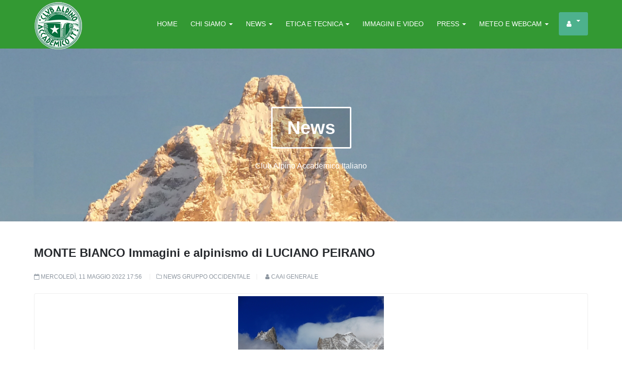

--- FILE ---
content_type: text/html; charset=utf-8
request_url: https://clubalpinoaccademico.it/news-2/news-gruppo-occidentale/monte-bianco-immagini-e-alpinismo-di-luciano-peirano
body_size: 11125
content:

<!DOCTYPE html>
<html prefix="og: http://ogp.me/ns#" lang="it-it" dir="ltr"
	  class='com_k2 view-item itemid-303 j31 mm-hover'>

<head>
	<base href="https://clubalpinoaccademico.it/news-2/news-gruppo-occidentale/monte-bianco-immagini-e-alpinismo-di-luciano-peirano" />
	<meta http-equiv="content-type" content="text/html; charset=utf-8" />
	<meta name="keywords" content="Alpinismo, Club Alpino Accademico Italiano, CAAI, arrampicata trad, esplorazione, avventura, rischio, storia dell'alpinismo, ottomila senza ossigeno, riattrezzatura delle vie classiche, protezioni fisse, protezioni mobili, alpinismo responsabile, alpinismo senza tracce, alpinismo di alto livello, alpinismo trad, alpinismo tradizionale, alpinismo senza guida, alpinismo leggero, etica dell\" />
	<meta name="title" content="MONTE BIANCO Immagini e alpinismo di LUCIANO PEIRANO" />
	<meta name="author" content="Caai Generale" />
	<meta property="og:url" content="https://clubalpinoaccademico.it/news-2/news-gruppo-occidentale/monte-bianco-immagini-e-alpinismo-di-luciano-peirano" />
	<meta property="og:title" content="MONTE BIANCO Immagini e alpinismo di LUCIANO PEIRANO" />
	<meta property="og:type" content="article" />
	<meta property="og:image" content="https://clubalpinoaccademico.it/media/k2/items/cache/0243cbf1978673fe443d7558de6ab4f0_M.jpg" />
	<meta name="image" content="https://clubalpinoaccademico.it/media/k2/items/cache/0243cbf1978673fe443d7558de6ab4f0_M.jpg" />
	<meta property="og:description" content="   7° appuntamento con il CLUB ALPINO ACCADEMICO ITALIANO nel percorso di approccio al CONVEGNO NAZIONALE CAAI che si terrà sabato 8 ottobre..." />
	<meta name="description" content="   7° appuntamento con il CLUB ALPINO ACCADEMICO ITALIANO nel percorso di approccio al CONVEGNO NAZIONALE CAAI che si terrà sabato 8 ottobre..." />
	<meta name="generator" content="Joomla! - Open Source Content Management" />
	<title>MONTE BIANCO Immagini e alpinismo di LUCIANO PEIRANO</title>
	<link href="/templates/ja_directory/favicon.ico" rel="shortcut icon" type="image/vnd.microsoft.icon" />
	<link href="/t3-assets/css/css-5bc03-94134.css" rel="stylesheet" type="text/css" media="all" />
	<link href="/t3-assets/css/css-8285b-26725.css" rel="stylesheet" type="text/css" media="all" />
	<link href="/t3-assets/css/css-bda17-33400.css" rel="stylesheet" type="text/css" media="all" />
	<link href="//fonts.e10f949fcaacdb195442bfb5062d59de-gdprlock/css?family=Open+Sans:400,300,300italic,400italic,600,600italic,700,700italic,800,800italic" rel="stylesheet" type="text/css" />
	<link href="/t3-assets/css/css-0b8c9-49059.css" rel="stylesheet" type="text/css" media="all" />
	<link href="/plugins/system/gdpr/assets/css/cookieconsent.min.css" rel="stylesheet" type="text/css" />
	<link href="/plugins/system/gdpr/assets/css/jquery.fancybox.min.css" rel="stylesheet" type="text/css" />
	<style type="text/css">
div.cc-window.cc-floating{max-width:32em}@media(max-width: 639px){div.cc-window.cc-floating:not(.cc-center){max-width: none}}div.cc-window, span.cc-cookie-settings-toggler{font-size:16px}div.cc-revoke{font-size:16px}div.cc-settings-label,span.cc-cookie-settings-toggle{font-size:14px}div.cc-window.cc-banner{padding:1em 1.8em}div.cc-window.cc-floating{padding:2em 1.8em}input.cc-cookie-checkbox+span:before, input.cc-cookie-checkbox+span:after{border-radius:1px}div.cc-center,div.cc-floating,div.cc-checkbox-container,div.gdpr-fancybox-container div.fancybox-content,ul.cc-cookie-category-list li,fieldset.cc-service-list-title legend{border-radius:0px}div.cc-window a.cc-btn,span.cc-cookie-settings-toggle{border-radius:0px}a.cc-btn.cc-dismiss{display:none}
	</style>
	<script type="application/json" class="joomla-script-options new">{"csrf.token":"9b31ea0ea1830ba77c4d4d70c1028b8f","system.paths":{"root":"","base":""}}</script>
	<script src="/media/jui/js/jquery.min.js?88cc289f24cc310eb7f50eadbd26c859" type="text/javascript"></script>
	<script src="/media/jui/js/jquery-noconflict.js?88cc289f24cc310eb7f50eadbd26c859" type="text/javascript"></script>
	<script src="/media/jui/js/jquery-migrate.min.js?88cc289f24cc310eb7f50eadbd26c859" type="text/javascript"></script>
	<script src="/media/k2/assets/js/jquery.magnific-popup.min.js?v2.7.1" type="text/javascript"></script>
	<script src="/media/k2/assets/js/k2.frontend.js?v2.7.1&amp;sitepath=/" type="text/javascript"></script>
	<script src="/plugins/system/gdpr/assets/js/user.js" type="text/javascript" defer="defer"></script>
	<script src="/plugins/system/t3/base-bs3/bootstrap/js/bootstrap.js" type="text/javascript"></script>
	<script src="/plugins/system/t3/base-bs3/js/jquery.tap.min.js" type="text/javascript"></script>
	<script src="/plugins/system/t3/base-bs3/js/off-canvas.js" type="text/javascript"></script>
	<script src="/plugins/system/t3/base-bs3/js/script.js" type="text/javascript"></script>
	<script src="/plugins/system/t3/base-bs3/js/menu.js" type="text/javascript"></script>
	<script src="/templates/ja_directory/js/owl-carousel2/owl.carousel.js" type="text/javascript"></script>
	<script src="/templates/ja_directory/js/owl.slider.js" type="text/javascript"></script>
	<script src="/templates/ja_directory/js/script.js" type="text/javascript"></script>
	<script src="/media/system/js/mootools-core.js?88cc289f24cc310eb7f50eadbd26c859" type="text/javascript"></script>
	<script src="/media/system/js/core.js?88cc289f24cc310eb7f50eadbd26c859" type="text/javascript"></script>
	<script src="/plugins/system/gdpr/assets/js/jquery.fancybox.min.js" type="text/javascript" defer="defer"></script>
	<script src="/plugins/system/gdpr/assets/js/cookieconsent.min.js" type="text/javascript" defer="defer"></script>
	<script src="/plugins/system/gdpr/assets/js/init.js" type="text/javascript" defer="defer"></script>
	<script type="text/javascript">
				var COM_GDPR_DELETE_PROFILE = 'Elimina profilo'; 				var COM_GDPR_EXPORT_CSV_PROFILE = 'Esporta profilo CSV'; 				var COM_GDPR_EXPORT_XLS_PROFILE = 'Esporta profilo Excel'; 				var COM_GDPR_EXPORT_PROFILE_REQUEST = 'Richiedi di esportare i dati del profilo'; 				var COM_GDPR_PRIVACY_POLICY_REQUIRED = 'Richiesto'; 				var COM_GDPR_DELETE_PROFILE_CONFIRMATION = 'Sei sicuro di voler cancellare il tuo profilo?'; 				var COM_GDPR_PRIVACY_POLICY_ACCEPT = 'Accetto'; 				var COM_GDPR_PRIVACY_POLICY_NOACCEPT = 'Non accetto'; var gdpr_livesite='https://clubalpinoaccademico.it/';var gdprCurrentOption = 'com_k2';var gdprCurrentView = 'item';var gdprCurrentTask = '';var gdprCurrentLayout = '';var gdprCurrentUserId = 0;var gdprDebugMode = 0;var gdprDeleteButton = 1;var gdprExportButton = 1;var gdprPrivacyPolicyCheckbox = 1;var gdprPrivacyPolicyCheckboxLinkText = 'Privacy policy';var gdprPrivacyPolicyCheckboxLink = 'javascript:void(0)';var gdprPrivacyPolicyCheckboxLinkTitle = 'Please agree to our privacy policy, otherwise you will not be able to register.';var gdprPrivacyPolicyCheckboxOrder = 'right';var gdprRemoveAttributes = 1;var gdprForceSubmitButton = 0;var gdprRemoveSubmitButtonEvents = 0;var gdprPrivacyPolicyContainerTemplate = '<div class=\'control-group\'>{field}</div>';var gdprPrivacyPolicyLabelTemplate = '<div class=\'control-label\' style=\'display:inline-block\'>{label}</div>';var gdprPrivacyPolicyCheckboxTemplate = '<div class=\'controls\' style=\'display:inline-block;margin-left:20px\'>{checkbox}</div>';var gdprPrivacyPolicyControl = 1;var gdprFormSubmissionMethod = 'form';var gdprFormActionWorkingmode = 'base';var gdprCustomSubmissionMethodSelector = 'input[type=submit],button[type=submit],button[type=button]';var gdprConsentLogsFormfields = 'name,email,subject,message';var gdprConsentRegistryTrackPreviousConsent = 1;var gdprCustomAppendMethod = 0;var gdprCustomAppendMethodSelector = 'input[type=submit],button[type=submit]';var gdprCustomAppendMethodTargetElement = 'parent';var gdprCheckboxControlsClass = 0;var gdprCheckboxControlsClassList = 'required';var gdprPrivacyPolicyCheckboxConsentDate = 0;var gdprUserprofileButtonsWorkingmode = 0;var gdprCustomComponentsViewFormCheckboxSelector = '#josForm,form[name=userform],#comment-form';var gdprDisallowPrivacyPolicy = 0;var gdprDisallowDeleteProfile = 0;var gdprDisallowExportProfile = 0;var gdprConfigurationOptions = { complianceType: 'opt-in',
																			  cookieConsentLifetime: 365,
																			  cookieConsentSamesitePolicy: '',
																			  cookieConsentSecure: 0,
																			  disableFirstReload: 1,
																	  		  blockJoomlaSessionCookie: 1,
																			  blockExternalCookiesDomains: 0,
																			  externalAdvancedBlockingModeCustomAttribute: '',
																			  allowedCookies: '',
																			  blockCookieDefine: 1,
																			  autoAcceptOnNextPage: 0,
																			  revokable: 1,
																			  lawByCountry: 0,
																			  checkboxLawByCountry: 1,
																			  blockPrivacyPolicy: 0,
																			  cacheGeolocationCountry: 1,
																			  countryAcceptReloadTimeout: 1000,
																			  usaCCPARegions: null,
																			  dismissOnScroll: 0,
																			  dismissOnTimeout: 0,
																			  containerSelector: 'body',
																			  hideOnMobileDevices: 0,
																			  autoFloatingOnMobile: 0,
																			  autoFloatingOnMobileThreshold: 800,
																			  autoRedirectOnDecline: 0,
																			  autoRedirectOnDeclineLink: '',
																			  showReloadMsg: 0,
																			  showReloadMsgText: 'Applying preferences and reloading the page...',
																			  defaultClosedToolbar: 0,
																			  toolbarLayout: 'basic-close-header',
																			  toolbarTheme: 'block',
																			  toolbarButtonsTheme: 'allow_first',
																			  revocableToolbarTheme: 'basic',
																			  toolbarPosition: 'bottom',
																			  toolbarCenterTheme: 'extended',
																			  revokePosition: 'revoke-bottom',
																			  toolbarPositionmentType: 1,
																			  positionCenterSimpleBackdrop: 0,
																			  positionCenterBlurEffect: 0,
																			  preventPageScrolling: 0,
																			  popupEffect: 'fade',
																			  popupBackground: '#000000',
																			  popupText: '#ffffff',
																			  popupLink: '#ffffff',
																			  buttonBackground: '#ffffff',
																			  buttonBorder: '#ffffff',
																			  buttonText: '#000000',
																			  highlightOpacity: '100',
																			  highlightBackground: '#333333',
																			  highlightBorder: '#ffffff',
																			  highlightText: '#ffffff',
																			  highlightDismissBackground: '#333333',
																		  	  highlightDismissBorder: '#ffffff',
																		 	  highlightDismissText: '#ffffff',
																			  hideRevokableButton: 0,
																			  hideRevokableButtonOnscroll: 0,
																			  customRevokableButton: 0,
																			  customRevokableButtonAction: 0,
																			  headerText: '<p>Consenso all\'uso dei cookie</p>',
																			  messageText: 'Questo sito utilizza anche cookie di terze parti per fornirti servizi in linea con le preferenze rilevate attraverso la tua navigazione nel Sito e una miglior esperienza di navigazione, leggi la nostra Cookie Policy per saperne di più. <br />Facendo click sul pulsante “Accetta tutti i cookie”, acconsenti all’utilizzo dei cookies di terze parti. In alternativa puoi accettare solo i cookie selezionati scegliendo anche di limitare il trattamento ai soli cookie necessari.',
																			  denyMessageEnabled: 1, 
																			  denyMessage: 'Hai rifiutato l\'utilizzo dei cookie. <span id=\"cookieconsent:desc\" class=\"cc-message\"><span class=\"cc-message-text\">Alcune funzionalità del sito potrebbero non funzionare correttamente. </span></span>',
																			  placeholderBlockedResources: 0, 
																			  placeholderBlockedResourcesAction: '',
																	  		  placeholderBlockedResourcesText: 'You must accept cookies and reload the page to view this content',
																			  placeholderIndividualBlockedResourcesText: 'You must accept cookies from {domain} and reload the page to view this content',
																			  placeholderIndividualBlockedResourcesAction: 0,
																			  placeholderOnpageUnlock: 0,
																			  scriptsOnpageUnlock: 0,
																			  dismissText: 'Got it!',
																			  allowText: 'Accetta solo i cookie necessari e quelli selezionati',
																			  denyText: 'Rifiuta i cookie',
																			  cookiePolicyLinkText: 'Cookie policy',
																			  cookiePolicyLink: '/informativa-completa-privacy',
																			  cookiePolicyRevocableTabText: 'Cookie policy',
																			  privacyPolicyLinkText: '',
																			  privacyPolicyLink: 'javascript:void(0)',
																			  enableGdprBulkConsent: 0,
																			  enableCustomScriptExecGeneric: 0,
																			  customScriptExecGeneric: '',
																			  categoriesCheckboxTemplate: 'cc-checkboxes-filled',
																			  toggleCookieSettings: 1,
																			  toggleCookieSettingsLinkedView: 0,
 																			  toggleCookieSettingsLinkedViewSefLink: '/component/gdpr/',
																	  		  toggleCookieSettingsText: '<span class="cc-cookie-settings-toggle">Impostazioni <span class="cc-cookie-settings-toggler">&#x25EE;</span></span>',
																			  toggleCookieSettingsButtonBackground: '#333333',
																			  toggleCookieSettingsButtonBorder: '#ffffff',
																			  toggleCookieSettingsButtonText: '#ffffff',
																			  showLinks: 1,
																			  blankLinks: '_blank',
																			  autoOpenPrivacyPolicy: 0,
																			  openAlwaysDeclined: 1,
																			  cookieSettingsLabel: 'Impostazioni cookie:',
															  				  cookieSettingsDesc: 'Scegli i tipi di cookie che vuoi disabilitare. Clicca sul nome categoria per maggiori informazioni sui cookie usati.',
																			  cookieCategory1Enable: 1,
																			  cookieCategory1Name: 'Cookie Necessari',
																			  cookieCategory1Locked: 1,
																			  cookieCategory2Enable: 0,
																			  cookieCategory2Name: 'Preferences',
																			  cookieCategory2Locked: 0,
																			  cookieCategory3Enable: 1,
																			  cookieCategory3Name: 'Cookie di Terze Parti',
																			  cookieCategory3Locked: 0,
																			  cookieCategory4Enable: 0,
																			  cookieCategory4Name: 'Marketing',
																			  cookieCategory4Locked: 0,
																			  cookieCategoriesDescriptions: {},
																			  alwaysReloadAfterCategoriesChange: 1,
																			  preserveLockedCategories: 1,
																			  reloadOnfirstDeclineall: 0,
																			  trackExistingCheckboxSelectors: '',
															  		  		  trackExistingCheckboxConsentLogsFormfields: 'name,email,subject,message',
																			  allowallShowbutton: 1,
																			  allowallText: 'Accetta tutti i cookie',
																			  allowallButtonBackground: '#ffffff',
																			  allowallButtonBorder: '#ffffff',
																			  allowallButtonText: '#000000',
																			  allowallButtonTimingAjax: 'fast',
																			  includeAcceptButton: 1,
																			  trackConsentDate: 0,
																			  optoutIndividualResources: 0,
																			  blockIndividualResourcesServerside: 0,
																			  disableSwitchersOptoutCategory: 0,
																			  allowallIndividualResources: 1,
																			  blockLocalStorage: 0,
																			  blockSessionStorage: 0,
																			  externalAdvancedBlockingModeTags: 'iframe,script,img,source,link',
																			  enableCustomScriptExecCategory1: 0,
																			  customScriptExecCategory1: '',
																			  enableCustomScriptExecCategory2: 0,
																			  customScriptExecCategory2: '',
																			  enableCustomScriptExecCategory3: 0,
																			  customScriptExecCategory3: '',
																			  enableCustomScriptExecCategory4: 0,
																			  customScriptExecCategory4: '',
																			  debugMode: 0
																		};var gdpr_ajax_livesite='https://clubalpinoaccademico.it/';var gdpr_enable_log_cookie_consent=1;var gdprUseCookieCategories=1;var gdpr_ajaxendpoint_cookie_category_desc='https://clubalpinoaccademico.it/index.php?option=com_gdpr&task=user.getCookieCategoryDescription&format=raw';var gdprCookieCategoryDisabled3=1;var gdprCookieCategoryDisabled4=1;var gdprJSessCook='d51d665b904f54a9336316a343e2d9de';var gdprJSessVal='823un18mlagrhum9q4s7oj0ar8';var gdprJAdminSessCook='ebb14bfd17e5e4e75eade38a594204fd';var gdprPropagateCategoriesSession=1;var gdprAlwaysPropagateCategoriesSession=1;var gdprFancyboxWidth=700;var gdprFancyboxHeight=800;var gdprCloseText='Chiudi';var gdprUseFancyboxLinks=1;
	</script>

	
<!-- META FOR IOS & HANDHELD -->
	<meta name="viewport" content="width=device-width, initial-scale=1.0, maximum-scale=1.0, user-scalable=no"/>
	<style type="text/stylesheet">
		@-webkit-viewport   { width: device-width; }
		@-moz-viewport      { width: device-width; }
		@-ms-viewport       { width: device-width; }
		@-o-viewport        { width: device-width; }
		@viewport           { width: device-width; }
	</style>
	<script type="text/javascript">
		//<![CDATA[
		if (navigator.userAgent.match(/IEMobile\/10\.0/)) {
			var msViewportStyle = document.createElement("style");
			msViewportStyle.appendChild(
				document.createTextNode("@-ms-viewport{width:auto!important}")
			);
			document.getElementsByTagName("head")[0].appendChild(msViewportStyle);
		}
		//]]>
	</script>
<meta name="HandheldFriendly" content="true"/>
<meta name="apple-mobile-web-app-capable" content="YES"/>
<!-- //META FOR IOS & HANDHELD -->




<!-- Le HTML5 shim and media query for IE8 support -->
<!--[if lt IE 9]>
<script src="//html5shim.googlecode.com/svn/trunk/html5.js"></script>
<script type="text/javascript" src="/plugins/system/t3/base-bs3/js/respond.min.js"></script>
<![endif]-->

<!-- You can add Google Analytics here or use T3 Injection feature -->
<script>
  (function(i,s,o,g,r,a,m){i['GoogleAnalyticsObject']=r;i[r]=i[r]||function(){
  (i[r].q=i[r].q||[]).push(arguments)},i[r].l=1*new Date();a=s.createElement(o),
  m=s.getElementsByTagName(o)[0];a.async=1;a.src=g;m.parentNode.insertBefore(a,m)
  })(window,document,'script','//www.2952759073d266f190226f80e4e635c6-gdprlock/analytics.js','ga');

  ga('create', 'UA-69183563-1', 'auto');
  ga('send', 'pageview');

</script>

<!-- Google tag (gtag.js) -->
<script async src="https://www.1a3c9a8ebcc58dac607cdcc47329d03d-gdprlock/gtag/js?id=G-8MDY9T2JZ8"></script>
<script>
  window.dataLayer = window.dataLayer || [];
  function gtag(){dataLayer.push(arguments);}
  gtag('js', new Date());

  gtag('config', 'G-8MDY9T2JZ8');
</script>
</head>

<body>

<div class="t3-wrapper"> <!-- Need this wrapper for off-canvas menu. Remove if you don't use of-canvas -->

  
<!-- HEADER -->
<header id="t3-header" class="wrap t3-header ">
<div class="container">
	<div class="row">

		<!-- LOGO -->
		<div class="col-xs-6 col-sm-2 logo">
			<div class="logo-image">
				<a href="/" title="CAAI">
											<img class="logo-img" src="/images/_file_administrator/loghi/logo-caai-verde-100.png" alt="CAAI" />
															<span>CAAI</span>
				</a>
				<small class="site-slogan"></small>
			</div>
		</div>
		<!-- //LOGO -->
		
		<!-- LANGUAGE SWITCHER -->
				<!-- // LANGUAGE SWITCHER -->

		<!-- MAIN NAVIGATION -->
		<nav id="t3-mainnav" class="col-md-10 navbar navbar-default t3-mainnav pull-right">
			<!-- Brand and toggle get grouped for better mobile display -->
			<div class="navbar-header">
			
				
									
<button class="btn btn-primary off-canvas-toggle  hidden-lg hidden-md" type="button" data-pos="right" data-nav="#t3-off-canvas" data-effect="off-canvas-effect-11">
  <i class="fa fa-bars"></i>
</button>

<!-- OFF-CANVAS SIDEBAR -->
<div id="t3-off-canvas" class="t3-off-canvas  hidden-lg hidden-md">

  <div class="t3-off-canvas-header">
    <h2 class="t3-off-canvas-header-title">Sidebar</h2>
    <button type="button" class="close" data-dismiss="modal" aria-hidden="true">&times;</button>
  </div>

  <div class="t3-off-canvas-body">
    <div class="t3-module module " id="Mod128"><div class="module-inner"><h3 class="module-title "><span>Menu</span></h3><div class="module-ct"><ul class="nav menu">
<li class="item-223"><a href="/" class="">Home </a></li><li class="item-224 deeper parent"><a href="/chi-siamo-2" class=" dropdown-toggle" data-toggle="dropdown">Chi siamo<em class="caret"></em></a><ul class="nav-child unstyled small"><li class="item-225"><a href="/chi-siamo-2/la-nostra-storia" class="">La nostra storia</a></li><li class="item-239"><a href="/chi-siamo-2/consiglio-generale-presidenza-2" class="">Consiglio Generale - Presidenza</a></li><li class="item-240"><a href="/chi-siamo-2/gruppo-occidentale-2" class="">Gruppo Occidentale</a></li><li class="item-241"><a href="/chi-siamo-2/gruppo-centrale-2" class="">Gruppo Centrale</a></li><li class="item-242"><a href="/chi-siamo-2/gruppo-orientale-2" class="">Gruppo Orientale</a></li><li class="item-243"><a href="/chi-siamo-2/soci-2" class="">Soci</a></li><li class="item-248"><a href="/chi-siamo-2/modulistica-soci" class="">Modulistica Soci</a></li><li class="item-244"><a href="/chi-siamo-2/bivacchi-2" class="">Bivacchi</a></li><li class="item-245"><a href="/chi-siamo-2/relazioni-e-pubblicazioni" class="">Relazioni e pubblicazioni</a></li><li class="item-226"><a href="/chi-siamo-2/contributi-storici" class="">Contributi Storici</a></li><li class="item-246"><a href="/chi-siamo-2/riconoscimento-paolo-consiglio-2" class="">Riconoscimento Paolo Consiglio</a></li><li class="item-247"><a href="/chi-siamo-2/un-osservatorio-per-le-liberta-2" class="">Un osservatorio per le libertà</a></li></ul></li><li class="item-227 active deeper parent"><a href="/news-2" class=" dropdown-toggle" data-toggle="dropdown">News<em class="caret"></em></a><ul class="nav-child unstyled small"><li class="item-358"><a href="/news-2/tutte-le-news" class="">Tutte le News</a></li><li class="item-302"><a href="/news-2/news-consiglio-generale" class="">News Consiglio Generale</a></li><li class="item-303 current active"><a href="/news-2/news-gruppo-occidentale" class="">News Gruppo Occidentale</a></li><li class="item-304"><a href="/news-2/news-gruppo-centrale" class="">News Gruppo Centrale</a></li><li class="item-305"><a href="/news-2/news-gruppo-orientale" class="">News Gruppo Orientale</a></li></ul></li><li class="item-315 deeper parent"><a href="/etica-e-tecnica-2" class=" dropdown-toggle" data-toggle="dropdown">Etica e Tecnica<em class="caret"></em></a><ul class="nav-child unstyled small"><li class="item-320"><a href="/etica-e-tecnica-2/approfondimenti-culturali" class="">Approfondimenti Culturali</a></li><li class="item-321"><a href="/etica-e-tecnica-2/approfondimenti-tecnici" class="">Approfondimenti Tecnici</a></li></ul></li><li class="item-228"><a href="/gallerie-fotografiche-video-2" class="">Immagini e Video</a></li><li class="item-229 deeper parent"><a href="/press-2" class=" dropdown-toggle" data-toggle="dropdown">Press<em class="caret"></em></a><ul class="nav-child unstyled small"><li class="item-326"><a href="/press-2/cosa-scrivono-di-noi" class="">Cosa scrivono di noi</a></li><li class="item-327"><a href="/press-2/cosa-scrivono-i-nostri-soci" class="">Cosa scrivono i nostri soci</a></li></ul></li><li class="item-330"><a href="/meteo-e-webcam-2" class="">Meteo e Webcam</a></li><li class="item-233 deeper parent"><a href="/user-2" class="btn btn-success fa fa-user dropdown-toggle" data-toggle="dropdown">User<em class="caret"></em></a><ul class="nav-child unstyled small"><li class="item-234"><a href="/user-2/login-area-riservata" class="">Login Area Riservata</a></li></ul></li></ul>
</div></div></div>
  </div>

</div>
<!-- //OFF-CANVAS SIDEBAR -->

				
			</div>

			
			<div class="t3-navbar navbar-collapse collapse">
				<div  class="t3-megamenu animate zoom"  data-duration="500" data-responsive="true">
<ul itemscope itemtype="http://www.schema.org/SiteNavigationElement" class="nav navbar-nav level0">
<li itemprop='name'  data-id="101" data-level="1">
<a itemprop='url' class=""  href="/"   data-target="#">Home </a>

</li>
<li itemprop='name' class="dropdown mega mega-align-center" data-id="207" data-level="1" data-alignsub="center">
<a itemprop='url' class=" dropdown-toggle"  href="/chi-siamo"   data-target="#" data-toggle="dropdown">Chi siamo <em class="caret"></em></a>

<div class="nav-child dropdown-menu mega-dropdown-menu"  style="width: 260px"  data-width="260"><div class="mega-dropdown-inner">
<div class="row">
<div class="col-xs-12 mega-col-nav" data-width="12"><div class="mega-inner">
<ul itemscope itemtype="http://www.schema.org/SiteNavigationElement" class="mega-nav level1">
<li itemprop='name'  data-id="211" data-level="2">
<a itemprop='url' class=""  href="/chi-siamo/la-nostra-storia"   data-target="#">La nostra storia </a>

</li>
<li itemprop='name'  data-id="270" data-level="2">
<a itemprop='url' class=""  href="/chi-siamo/consiglio-generale-presidenza"   data-target="#">Consiglio Generale - Presidenza </a>

</li>
<li itemprop='name'  data-id="271" data-level="2">
<a itemprop='url' class=""  href="/chi-siamo/gruppo-occidentale"   data-target="#">Gruppo Occidentale </a>

</li>
<li itemprop='name'  data-id="272" data-level="2">
<a itemprop='url' class=""  href="/chi-siamo/gruppo-centrale"   data-target="#">Gruppo Centrale </a>

</li>
<li itemprop='name'  data-id="273" data-level="2">
<a itemprop='url' class=""  href="/chi-siamo/gruppo-orientale"   data-target="#">Gruppo Orientale </a>

</li>
<li itemprop='name'  data-id="274" data-level="2">
<a itemprop='url' class=""  href="/chi-siamo/soci"   data-target="#">Soci </a>

</li>
<li itemprop='name'  data-id="279" data-level="2">
<a itemprop='url' class=""  href="/chi-siamo/modulistica-soci"   data-target="#">Modulistica Soci </a>

</li>
<li itemprop='name'  data-id="276" data-level="2">
<a itemprop='url' class=""  href="/chi-siamo/bivacchi"   data-target="#">Bivacchi </a>

</li>
<li itemprop='name'  data-id="275" data-level="2">
<a itemprop='url' class=""  href="/chi-siamo/relazioni-pubblicazioni"   data-target="#">Relazioni e Pubblicazioni </a>

</li>
<li itemprop='name'  data-id="212" data-level="2">
<a itemprop='url' class=""  href="/chi-siamo/contributi-storici"   data-target="#">Contributi Storici </a>

</li>
<li itemprop='name'  data-id="277" data-level="2">
<a itemprop='url' class=""  href="/chi-siamo/riconoscimento-paolo-consiglio"   data-target="#">Riconoscimento Paolo Consiglio </a>

</li>
<li itemprop='name'  data-id="278" data-level="2">
<a itemprop='url' class=""  href="/chi-siamo/gli-accademici-che-hanno-fatto-la-storia"   data-target="#">Gli Accademici che hanno fatto la storia </a>

</li>
</ul>
</div></div>
</div>
</div></div>
</li>
<li itemprop='name' class="dropdown mega mega-align-center" data-id="148" data-level="1" data-alignsub="center">
<a itemprop='url' class=" dropdown-toggle"  href="/news"   data-target="#" data-toggle="dropdown">News <em class="caret"></em></a>

<div class="nav-child dropdown-menu mega-dropdown-menu"  style="width: 230px"  data-width="230"><div class="mega-dropdown-inner">
<div class="row">
<div class="col-xs-12 mega-col-nav" data-width="12"><div class="mega-inner">
<ul itemscope itemtype="http://www.schema.org/SiteNavigationElement" class="mega-nav level1">
<li itemprop='name'  data-id="357" data-level="2">
<a itemprop='url' class=""  href="/news/tutte-le-news"   data-target="#">Tutte le News </a>

</li>
<li itemprop='name'  data-id="290" data-level="2">
<a itemprop='url' class=""  href="/news/news-consiglio-generale"   data-target="#">News Consiglio Generale </a>

</li>
<li itemprop='name'  data-id="293" data-level="2">
<a itemprop='url' class=""  href="/news/news-gruppo-occidentale"   data-target="#">News Gruppo Occidentale </a>

</li>
<li itemprop='name'  data-id="296" data-level="2">
<a itemprop='url' class=""  href="/news/news-gruppo-centrale"   data-target="#">News Gruppo Centrale </a>

</li>
<li itemprop='name'  data-id="299" data-level="2">
<a itemprop='url' class=""  href="/news/news-gruppo-orientale"   data-target="#">News Gruppo Orientale </a>

</li>
</ul>
</div></div>
</div>
</div></div>
</li>
<li itemprop='name' class="dropdown mega mega-align-center" data-id="314" data-level="1" data-alignsub="center">
<a itemprop='url' class=" dropdown-toggle"  href="/etica-e-tecnica"   data-target="#" data-toggle="dropdown">Etica e Tecnica <em class="caret"></em></a>

<div class="nav-child dropdown-menu mega-dropdown-menu"  style="width: 230px"  data-width="230"><div class="mega-dropdown-inner">
<div class="row">
<div class="col-xs-12 mega-col-nav" data-width="12"><div class="mega-inner">
<ul itemscope itemtype="http://www.schema.org/SiteNavigationElement" class="mega-nav level1">
<li itemprop='name'  data-id="317" data-level="2">
<a itemprop='url' class=""  href="/etica-e-tecnica/approfondimenti-culturali"   data-target="#">Approfondimenti Culturali </a>

</li>
<li itemprop='name'  data-id="318" data-level="2">
<a itemprop='url' class=""  href="/etica-e-tecnica/approfondimenti-tecnici"   data-target="#">Approfondimenti Tecnici </a>

</li>
</ul>
</div></div>
</div>
</div></div>
</li>
<li itemprop='name'  data-id="209" data-level="1">
<a itemprop='url' class=""  href="/gallerie-fotografiche-video"   data-target="#">Immagini e Video </a>

</li>
<li itemprop='name' class="dropdown mega mega-align-center" data-id="210" data-level="1" data-alignsub="center">
<a itemprop='url' class=" dropdown-toggle"  href="/press"   data-target="#" data-toggle="dropdown">Press <em class="caret"></em></a>

<div class="nav-child dropdown-menu mega-dropdown-menu"  style="width: 230px"  data-width="230"><div class="mega-dropdown-inner">
<div class="row">
<div class="col-xs-12 mega-col-nav" data-width="12"><div class="mega-inner">
<ul itemscope itemtype="http://www.schema.org/SiteNavigationElement" class="mega-nav level1">
<li itemprop='name'  data-id="323" data-level="2">
<a itemprop='url' class=""  href="/press/cosa-scrivono-di-noi"   data-target="#">Cosa scrivono di noi </a>

</li>
<li itemprop='name'  data-id="324" data-level="2">
<a itemprop='url' class=""  href="/press/cosa-scrivono-i-nostri-soci"   data-target="#">Cosa scrivono i nostri soci </a>

</li>
</ul>
</div></div>
</div>
</div></div>
</li>
<li itemprop='name' class="dropdown mega" data-id="329" data-level="1">
<a itemprop='url' class=" dropdown-toggle"  href="/meteo-e-webcam"   data-target="#" data-toggle="dropdown">Meteo e Webcam <em class="caret"></em></a>

<div class="nav-child dropdown-menu mega-dropdown-menu"  ><div class="mega-dropdown-inner">
<div class="row">
<div class="col-xs-12 mega-col-nav" data-width="12"><div class="mega-inner">
<ul itemscope itemtype="http://www.schema.org/SiteNavigationElement" class="mega-nav level1">
<li itemprop='name'  data-id="335" data-level="2">
<a itemprop='url' class=""  href="/meteo-e-webcam/meteo"   data-target="#">Meteo </a>

</li>
<li itemprop='name'  data-id="336" data-level="2">
<a itemprop='url' class=""  href="/meteo-e-webcam/webcam"   data-target="#">Webcam </a>

</li>
</ul>
</div></div>
</div>
</div></div>
</li>
<li itemprop='name' class="dropdown mega mega-align-center" data-id="129" data-level="1" data-alignsub="center">
<a itemprop='url' class="btn btn-success fa fa-user dropdown-toggle"  href="/user"   data-target="#" data-toggle="dropdown">User <em class="caret"></em></a>

<div class="nav-child dropdown-menu mega-dropdown-menu"  ><div class="mega-dropdown-inner">
<div class="row">
<div class="col-xs-12 mega-col-nav" data-width="12"><div class="mega-inner">
<ul itemscope itemtype="http://www.schema.org/SiteNavigationElement" class="mega-nav level1">
<li itemprop='name'  data-id="130" data-level="2">
<a itemprop='url' class=""  href="/user/login-area-riservata"   data-target="#">Login Area Riservata </a>

</li>
</ul>
</div></div>
</div>
</div></div>
</li>
</ul>
</div>

			</div>
		</nav>
		<!-- //MAIN NAVIGATION -->

	</div>
</div>
</header>
<!-- //HEADER -->


  
  
  


  
<!-- MASSHEAD -->
<div class="wrap t3-masthead ">
		<div class="jamasshead" style="background-image: url(/images/_file_administrator/masterhead/granbecca.jpg)" >
	<h3 class="jamasshead-title">News</h3>
	<div class="jamasshead-description">Club Alpino Accademico Italiano</div>
</div>	
</div>
<!-- //MASSHEAD -->


  


  


  

<div id="t3-mainbody" class="container t3-mainbody">
	<div class="row">

		<!-- MAIN CONTENT -->
		<div id="t3-content" class="t3-content col-xs-12">
						<div id="system-message-container">
	</div>

						

<!-- Start K2 Item Layout -->
<span id="startOfPageId453"></span>

<div id="k2Container" class=" itemView">
<div class="itemHeader ">
		<div class="k2title">
						<!-- Item title -->
			<h2 class="itemTitle">
				

			MONTE BIANCO Immagini e alpinismo di LUCIANO PEIRANO			
			
			</h2>
						
						<!-- Date created -->
			<span class="itemDateCreated">
				<i class="fa fa-calendar-o"></i>
				Mercoledì, 11 Maggio 2022 17:56			</span>
						
						  <div class="itemLinks">

										<!-- Item category -->
					<div class="itemCategory">
						<i class="fa fa-folder-o"></i>
						<a href="/news-2/news-gruppo-occidentale">News Gruppo Occidentale</a>
					</div>
								  </div>
			  
						<!-- Item Author -->
			<span class="itemAuthor">
				<i class="fa fa-user"></i>
								<a rel="author" href="/news-2/news-gruppo-occidentale/author/891-caaigenerale">Caai Generale</a>
							</span>
								  <div class="itemLinks">
			  
			  
				<div class="clr"></div>
		  </div>
		  
			<div class="k2rating">
					</div>

	</div>
</div>
	<div class="event-detail">
	<!-- Plugins: BeforeDisplay -->
	
	<!-- K2 Plugins: K2BeforeDisplay -->
	
  <!-- Plugins: AfterDisplayTitle -->
  
  <!-- K2 Plugins: K2AfterDisplayTitle -->
  

  <div class="itemBody">

	  <!-- Plugins: BeforeDisplayContent -->
	  
	  <!-- K2 Plugins: K2BeforeDisplayContent -->
	  
	  	  <!-- Item Image -->
	  <div class="itemImageBlock">
		  <span class="itemImage">
		  	<a class="modal" rel="{handler: 'image'}" href="/media/k2/items/cache/0243cbf1978673fe443d7558de6ab4f0_XL.jpg" title="Clicca per vedere l'anteprima dell'immagine">
		  		<img src="/media/k2/items/cache/0243cbf1978673fe443d7558de6ab4f0_L.jpg" alt="MONTE BIANCO Immagini e alpinismo di LUCIANO PEIRANO" style="width:300px; height:auto;" />
		  	</a>
		  </span>

		  
		  
		  <div class="clr"></div>
	  </div>
	  	  
	  	<div class="itemToolbar">
		<ul>
			
						<!-- Print Button -->
			<li>
				<a class="itemPrintLink" rel="nofollow" href="/news-2/news-gruppo-occidentale/monte-bianco-immagini-e-alpinismo-di-luciano-peirano?tmpl=component&amp;print=1" onclick="window.open(this.href,'printWindow','width=900,height=600,location=no,menubar=no,resizable=yes,scrollbars=yes'); return false;">
					<span><i class="fa fa-print"></i> Stampa</span>
				</a>
			</li>
			
						<!-- Email Button -->
			<li>
				<a class="itemEmailLink" rel="nofollow" href="/component/mailto/?tmpl=component&amp;template=ja_directory&amp;link=e259f0f25629305a794d42b534fa38f2429fbdd1" onclick="window.open(this.href,'emailWindow','width=400,height=350,location=no,menubar=no,resizable=no,scrollbars=no'); return false;">
					<span><i class="fa fa-envelope-o"></i> Email</span>
				</a>
			</li>
			
			
			
			
					</ul>
		<div class="clr"></div>
	</div>
	
	  	  <!-- Item text -->
	  <div class="itemFullText">
	  	<p><span style="font-size: 12pt;"><img src="/images/_file_utenti/serata_CAAI_12-5-2022.jpg" alt="serata CAAI 12 5 2022" width="339" height="480" class="img-responsive" style="margin: 10px; border: 4px solid #000000; float: left;" /></span></p>
<p>&nbsp;&nbsp;</p>
<p><span style="font-size: 12pt;">7° appuntamento con il CLUB ALPINO ACCADEMICO ITALIANO nel percorso di approccio al CONVEGNO NAZIONALE CAAI che si terrà sabato 8 ottobre a Genova.</span></p>
<p><span style="font-size: 12pt;">Nell'ambito del Progetto "Alpinismo Accademico in Liguria", Ente promotore Regione Liguria Assessorato al Tempo Libero, in collaborazione con la GIOVANE MONTAGNA Sezione di Genova,</span></p>
<p><span style="font-size: 12pt; color: #339966;"><strong>giovedì 12 maggio ore 21</strong></span></p>
<p><span style="font-size: 14pt; color: #339966;"><strong>MONTE BIANCO</strong></span></p>
<p><span style="font-size: 14pt; color: #339966;"><strong>Immagini e alpinismo di LUCIANO PEIRANO</strong><strong>&nbsp;</strong></span></p>
<p><span style="font-size: 12pt;"><strong><span style="color: #339966;">Genova, Palazzo Ducale</span>, <span style="color: #339966;">Sala della Società di Letture e Conversazioni Scientifiche (primo piano ammezzato ala Est). Ingresso libero.</span></strong></span></p>
<p>&nbsp;</p>
<p><span style="font-size: 12pt;">Luciano Peirano, uno dei sette alpinisti liguri che fanno attualmente parte del Club Alpino Accademico, ci accompagnerà con spettacolari immagini e il suo racconto su alcune delle più grandi vie di scalata del Monte Bianco.</span></p>
<p><span style="font-size: 12pt;">Presenta la serata Fulvio Scotto, Presidente del CAAI Gruppo Occidentale.</span></p>
<p>&nbsp;</p>
<p>&nbsp;</p>
<p>&nbsp;</p>
<p><span style="font-size: 10pt;">Prossimi appuntamenti:</span></p>
<p><span style="font-size: 10pt;">-&nbsp; 25 maggio - MERAVIGLIE DI GHIACCIO, SCALATE SULLE CASCATE PIU' BELLE DELLE ALPI - dell'accademico ANSELMO GIOLITTI - Genova Sestri Ponente</span></p>
<p><span style="font-size: 10pt;">- 26 maggio - Riprese di Mario Fantin per Italia K2 - Savona</span></p>
<p><span style="font-size: 10pt;">-&nbsp; fine maggio (giorno da stabilire)- TRILOGIA DI UN INCANTESIMO - dell'accademico GIANNI GHIGLIONE - a cura del CAI di Finale, a Finale Ligure (SV)</span></p>	  </div>
	  
		<div class="clr"></div>

				<div class="itemContentFooter">

						<!-- Item Hits -->
			<span class="itemHits">
				<i class="fa fa-heart-o"></i> 3366			</span>
			
			
			<div class="clr"></div>
		</div>
		
	  <!-- Plugins: AfterDisplayContent -->
	  
	  <!-- K2 Plugins: K2AfterDisplayContent -->
	  
	  <div class="clr"></div>
  </div>

	
  

	<div class="clr"></div>

  
  </div>
    <!-- Item navigation -->
  <div class="itemNavigation">
  	<span class="itemNavigationTitle">Altro in questa categoria:</span>

				<a class="itemPrevious" href="/news-2/news-gruppo-occidentale/intitolata-a-giusto-gervasutti-la-balconata-del-piazzale-al-monte-dei-cappuccini-a-torino">
			&laquo; Intitolata a GIUSTO GERVASUTTI la Balconata del Piazzale al Monte dei Cappuccini a Torino		</a>
		
				<a class="itemNext" href="/news-2/news-gruppo-occidentale/meraviglie-di-ghiaccio">
			MERAVIGLIE DI GHIACCIO &raquo;
		</a>
		
  </div>
  
  <!-- Plugins: AfterDisplay -->
  
  <!-- K2 Plugins: K2AfterDisplay -->
  
  
 
		<div class="itemBackToTop">
		<a class="k2Anchor" href="/news-2/news-gruppo-occidentale/monte-bianco-immagini-e-alpinismo-di-luciano-peirano#startOfPageId453">
			<i class="fa fa-angle-up"></i>
		</a>
	</div>
	
	<div class="clr"></div>
</div> 



<!-- JoomlaWorks "K2" (v2.7.1) | Learn more about K2 at http://getk2.org -->


		</div>
		<!-- //MAIN CONTENT -->

	</div>
</div> 


  


  


  


  
<!-- BACK TOP TOP BUTTON -->
<div id="back-to-top" data-spy="affix" data-offset-top="300" class="back-to-top hidden-xs hidden-sm affix-top">
  <button class="btn btn-primary" title="Back to Top"><i class="fa fa-angle-up"></i></button>
</div>

<script type="text/javascript">
(function($) {
  // Back to top
  $('#back-to-top').on('click', function(){
    $("html, body").animate({scrollTop: 0}, 500);
    return false;
  });
})(jQuery);
</script>
<!-- BACK TO TOP BUTTON -->

<!-- FOOTER -->
<div id="t3-footnav" class="wrap">
  <!-- FOOT NAVIGATION -->
  <div class="container">
    	<!-- SPOTLIGHT -->
	<div class="t3-spotlight t3-footnav  row">
					<div class=" col-lg-4 col-md-4 col-sm-4 col-xs-6">
								<div class="t3-module module " id="Mod158"><div class="module-inner"><h3 class="module-title "><span>Contatti</span></h3><div class="module-ct">

<div class="custom"  >
	<div class="ja-quick-contact">
<p><a href="/contattaci" target="_self"><span class="contact-street" itemprop="streetAddress">CONTATTI</span></a><br /> <a href="/informativa-completa-privacy" target="_self"><span class="contact-street" itemprop="streetAddress">PRIVACY</span></a></p>
</div></div>
</div></div></div>
							</div>
					<div class=" col-lg-4 col-md-4 col-sm-4 col-xs-6">
								<div class="t3-module module " id="Mod177"><div class="module-inner"><h3 class="module-title "><span>Social</span></h3><div class="module-ct">

<div class="custom"  >
	<p><a href="https://www.facebook.com/clubalpinoaccademicoitaliano" target="_blank" rel="noopener"><img src="/images/_file_administrator/loghi/altri_loghi/facebook-new-35.png" alt="facebook" width="35" height="35" /></a></p></div>
</div></div></div>
							</div>
					<div class=" col-lg-4 col-md-4 col-sm-4 col-xs-12">
								<div class="t3-module module " id="Mod92"><div class="module-inner"><h3 class="module-title "><span>Sede</span></h3><div class="module-ct">

<div class="custom"  >
	<div class="ja-quick-contact">
<p>Club Alpino Accademico Italiano<br /> <span class="contact-street" itemprop="streetAddress">Via E. Petrella, 19 - 20124 Milano</span><br /> <span class="contact-street" itemprop="streetAddress">P. Iva 09069800960<br />clubalpinoaccademicoitaliano@gmail.com<br /></span></p>
</div></div>
</div></div></div>
							</div>
			</div>
<!-- SPOTLIGHT -->
  </div>
  <!-- //FOOT NAVIGATION -->
</div>
<footer id="t3-footer" class="wrap t3-footer">
	<section class="t3-copyright">
		<div class="container">
			<div class="row">
				<div class="col-md-12 copyright ">
					<div class="module">
	<small>Copyright &#169; 2026 Club Alpino Accademico Italiano. Tutti i diritti riservati. Designed by <a href="http://www.wolf-sec.com/" target="_blank" title="www.wolf-sec.com" rel="nofollow">@#WolfSec#@</a>.</small>
	<!-- <small><a href="https://www.joomla.org">Joomla!</a> è un software libero rilasciato sotto <a href="https://www.gnu.org/licenses/gpl-2.0.html">licenza GNU/GPL.</a></small> -->
</div>
				</div>
							</div>
		</div>
	</section>

</footer>
<!-- //FOOTER -->

</div>

</body>

</html>